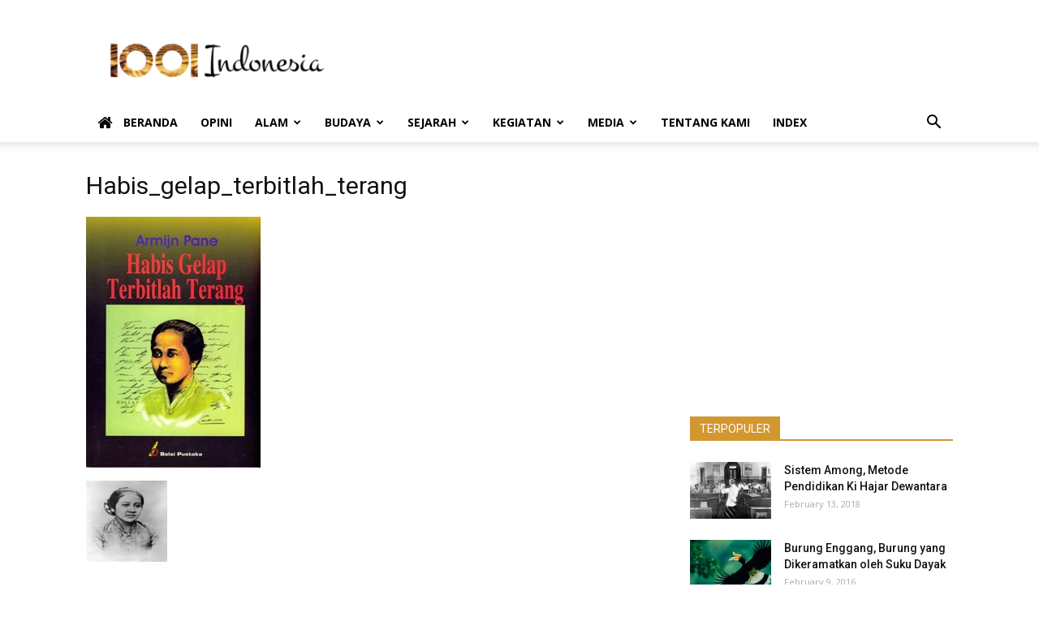

--- FILE ---
content_type: text/html; charset=UTF-8
request_url: https://1001indonesia.net/r-a-kartini-habis-gelap-terbitlah-terang-door-duisternis-tot-licht/habis_gelap_terbitlah_terang/
body_size: 14176
content:
<!doctype html >
<!--[if IE 8]>    <html class="ie8" lang="en"> <![endif]-->
<!--[if IE 9]>    <html class="ie9" lang="en"> <![endif]-->
<!--[if gt IE 8]><!--> <html lang="en-US"> <!--<![endif]-->
<head>
    <title>Habis_gelap_terbitlah_terang</title>
    <meta charset="UTF-8" />
    <meta name="viewport" content="width=device-width, initial-scale=1.0">
    <link rel="pingback" href="https://1001indonesia.net/xmlrpc.php" />
    <link rel="icon" type="image/png" href="https://1001indonesia.net/wp-content/uploads/2016/01/favicon-1.png">
<!-- This site is optimized with the Yoast SEO plugin v12.3 - https://yoast.com/wordpress/plugins/seo/ -->
<meta name="robots" content="max-snippet:-1, max-image-preview:large, max-video-preview:-1"/>
<link rel="canonical" href="https://1001indonesia.net/r-a-kartini-habis-gelap-terbitlah-terang-door-duisternis-tot-licht/habis_gelap_terbitlah_terang/" />
<meta property="og:locale" content="en_US" />
<meta property="og:type" content="article" />
<meta property="og:title" content="Habis_gelap_terbitlah_terang" />
<meta property="og:description" content="Habis Gelap Terbitlah Terang (Sumber: Wikipedia)" />
<meta property="og:url" content="https://1001indonesia.net/r-a-kartini-habis-gelap-terbitlah-terang-door-duisternis-tot-licht/habis_gelap_terbitlah_terang/" />
<meta property="og:site_name" content="1001 Indonesia" />
<meta property="og:image" content="https://1001indonesia.net/asset/2016/01/Habis_gelap_terbitlah_terang.jpg" />
<meta property="og:image:secure_url" content="https://1001indonesia.net/asset/2016/01/Habis_gelap_terbitlah_terang.jpg" />
<meta property="og:image:width" content="215" />
<meta property="og:image:height" content="309" />
<meta name="twitter:card" content="summary" />
<meta name="twitter:description" content="Habis Gelap Terbitlah Terang (Sumber: Wikipedia)" />
<meta name="twitter:title" content="Habis_gelap_terbitlah_terang" />
<meta name="twitter:image" content="https://1001indonesia.net/asset/2016/01/Habis_gelap_terbitlah_terang.jpg" />
<script type='application/ld+json' class='yoast-schema-graph yoast-schema-graph--main'>{"@context":"https://schema.org","@graph":[{"@type":"WebSite","@id":"https://1001indonesia.net/#website","url":"https://1001indonesia.net/","name":"1001 Indonesia","potentialAction":{"@type":"SearchAction","target":"https://1001indonesia.net/?s={search_term_string}","query-input":"required name=search_term_string"}},{"@type":"WebPage","@id":"https://1001indonesia.net/r-a-kartini-habis-gelap-terbitlah-terang-door-duisternis-tot-licht/habis_gelap_terbitlah_terang/#webpage","url":"https://1001indonesia.net/r-a-kartini-habis-gelap-terbitlah-terang-door-duisternis-tot-licht/habis_gelap_terbitlah_terang/","inLanguage":"en-US","name":"Habis_gelap_terbitlah_terang","isPartOf":{"@id":"https://1001indonesia.net/#website"},"datePublished":"2016-01-12T08:56:49+00:00","dateModified":"2016-01-12T08:57:44+00:00"}]}</script>
<!-- / Yoast SEO plugin. -->

<link rel='dns-prefetch' href='//fonts.googleapis.com' />
<link rel='dns-prefetch' href='//s.w.org' />
<link rel="alternate" type="application/rss+xml" title="1001 Indonesia &raquo; Feed" href="https://1001indonesia.net/feed/" />
<link rel="alternate" type="application/rss+xml" title="1001 Indonesia &raquo; Comments Feed" href="https://1001indonesia.net/comments/feed/" />
<link rel="alternate" type="application/rss+xml" title="1001 Indonesia &raquo; Habis_gelap_terbitlah_terang Comments Feed" href="https://1001indonesia.net/r-a-kartini-habis-gelap-terbitlah-terang-door-duisternis-tot-licht/habis_gelap_terbitlah_terang/feed/" />
		<script type="text/javascript">
			window._wpemojiSettings = {"baseUrl":"https:\/\/s.w.org\/images\/core\/emoji\/12.0.0-1\/72x72\/","ext":".png","svgUrl":"https:\/\/s.w.org\/images\/core\/emoji\/12.0.0-1\/svg\/","svgExt":".svg","source":{"concatemoji":"https:\/\/1001indonesia.net\/wp-includes\/js\/wp-emoji-release.min.js?ver=5.2.23"}};
			!function(e,a,t){var n,r,o,i=a.createElement("canvas"),p=i.getContext&&i.getContext("2d");function s(e,t){var a=String.fromCharCode;p.clearRect(0,0,i.width,i.height),p.fillText(a.apply(this,e),0,0);e=i.toDataURL();return p.clearRect(0,0,i.width,i.height),p.fillText(a.apply(this,t),0,0),e===i.toDataURL()}function c(e){var t=a.createElement("script");t.src=e,t.defer=t.type="text/javascript",a.getElementsByTagName("head")[0].appendChild(t)}for(o=Array("flag","emoji"),t.supports={everything:!0,everythingExceptFlag:!0},r=0;r<o.length;r++)t.supports[o[r]]=function(e){if(!p||!p.fillText)return!1;switch(p.textBaseline="top",p.font="600 32px Arial",e){case"flag":return s([55356,56826,55356,56819],[55356,56826,8203,55356,56819])?!1:!s([55356,57332,56128,56423,56128,56418,56128,56421,56128,56430,56128,56423,56128,56447],[55356,57332,8203,56128,56423,8203,56128,56418,8203,56128,56421,8203,56128,56430,8203,56128,56423,8203,56128,56447]);case"emoji":return!s([55357,56424,55356,57342,8205,55358,56605,8205,55357,56424,55356,57340],[55357,56424,55356,57342,8203,55358,56605,8203,55357,56424,55356,57340])}return!1}(o[r]),t.supports.everything=t.supports.everything&&t.supports[o[r]],"flag"!==o[r]&&(t.supports.everythingExceptFlag=t.supports.everythingExceptFlag&&t.supports[o[r]]);t.supports.everythingExceptFlag=t.supports.everythingExceptFlag&&!t.supports.flag,t.DOMReady=!1,t.readyCallback=function(){t.DOMReady=!0},t.supports.everything||(n=function(){t.readyCallback()},a.addEventListener?(a.addEventListener("DOMContentLoaded",n,!1),e.addEventListener("load",n,!1)):(e.attachEvent("onload",n),a.attachEvent("onreadystatechange",function(){"complete"===a.readyState&&t.readyCallback()})),(n=t.source||{}).concatemoji?c(n.concatemoji):n.wpemoji&&n.twemoji&&(c(n.twemoji),c(n.wpemoji)))}(window,document,window._wpemojiSettings);
		</script>
		<style type="text/css">
img.wp-smiley,
img.emoji {
	display: inline !important;
	border: none !important;
	box-shadow: none !important;
	height: 1em !important;
	width: 1em !important;
	margin: 0 .07em !important;
	vertical-align: -0.1em !important;
	background: none !important;
	padding: 0 !important;
}
</style>
	<link rel='stylesheet' id='wp-block-library-css'  href='https://1001indonesia.net/wp-includes/css/dist/block-library/style.min.css?ver=5.2.23' type='text/css' media='all' />
<link rel='stylesheet' id='font-awesome-four-css'  href='https://1001indonesia.net/wp-content/plugins/font-awesome-4-menus/css/font-awesome.min.css?ver=4.7.0' type='text/css' media='all' />
<link rel='stylesheet' id='google-fonts-style-css'  href='https://fonts.googleapis.com/css?family=Open+Sans%3A300italic%2C400%2C400italic%2C600%2C600italic%2C700%7CRoboto%3A300%2C400%2C400italic%2C500%2C500italic%2C700%2C900&#038;ver=8.8.2' type='text/css' media='all' />
<link rel='stylesheet' id='js_composer_custom_css-css'  href='//1001indonesia.net/asset/js_composer/custom.css?ver=4.11.2' type='text/css' media='all' />
<link rel='stylesheet' id='js_composer_front-css'  href='https://1001indonesia.net/wp-content/plugins/js_composer/assets/css/js_composer.min.css?ver=4.11.2' type='text/css' media='all' />
<link rel='stylesheet' id='td-theme-css'  href='https://1001indonesia.net/wp-content/themes/Newspaper/style.css?ver=8.8.2' type='text/css' media='all' />
<script type='text/javascript' src='https://1001indonesia.net/wp-includes/js/jquery/jquery.js?ver=1.12.4-wp'></script>
<script type='text/javascript' src='https://1001indonesia.net/wp-includes/js/jquery/jquery-migrate.min.js?ver=1.4.1'></script>
<link rel='https://api.w.org/' href='https://1001indonesia.net/wp-json/' />
<link rel="EditURI" type="application/rsd+xml" title="RSD" href="https://1001indonesia.net/xmlrpc.php?rsd" />
<link rel="wlwmanifest" type="application/wlwmanifest+xml" href="https://1001indonesia.net/wp-includes/wlwmanifest.xml" /> 
<meta name="generator" content="WordPress 5.2.23" />
<link rel='shortlink' href='https://1001indonesia.net/?p=426' />
<link rel="alternate" type="application/json+oembed" href="https://1001indonesia.net/wp-json/oembed/1.0/embed?url=https%3A%2F%2F1001indonesia.net%2Fr-a-kartini-habis-gelap-terbitlah-terang-door-duisternis-tot-licht%2Fhabis_gelap_terbitlah_terang%2F" />
<link rel="alternate" type="text/xml+oembed" href="https://1001indonesia.net/wp-json/oembed/1.0/embed?url=https%3A%2F%2F1001indonesia.net%2Fr-a-kartini-habis-gelap-terbitlah-terang-door-duisternis-tot-licht%2Fhabis_gelap_terbitlah_terang%2F&#038;format=xml" />
<!--[if lt IE 9]><script src="https://cdnjs.cloudflare.com/ajax/libs/html5shiv/3.7.3/html5shiv.js"></script><![endif]-->
    <meta name="generator" content="Powered by Visual Composer - drag and drop page builder for WordPress."/>
<!--[if lte IE 9]><link rel="stylesheet" type="text/css" href="https://1001indonesia.net/wp-content/plugins/js_composer/assets/css/vc_lte_ie9.min.css" media="screen"><![endif]--><!--[if IE  8]><link rel="stylesheet" type="text/css" href="https://1001indonesia.net/wp-content/plugins/js_composer/assets/css/vc-ie8.min.css" media="screen"><![endif]-->
<!-- JS generated by theme -->

<script>
    
    

	    var tdBlocksArray = []; //here we store all the items for the current page

	    //td_block class - each ajax block uses a object of this class for requests
	    function tdBlock() {
		    this.id = '';
		    this.block_type = 1; //block type id (1-234 etc)
		    this.atts = '';
		    this.td_column_number = '';
		    this.td_current_page = 1; //
		    this.post_count = 0; //from wp
		    this.found_posts = 0; //from wp
		    this.max_num_pages = 0; //from wp
		    this.td_filter_value = ''; //current live filter value
		    this.is_ajax_running = false;
		    this.td_user_action = ''; // load more or infinite loader (used by the animation)
		    this.header_color = '';
		    this.ajax_pagination_infinite_stop = ''; //show load more at page x
	    }


        // td_js_generator - mini detector
        (function(){
            var htmlTag = document.getElementsByTagName("html")[0];

	        if ( navigator.userAgent.indexOf("MSIE 10.0") > -1 ) {
                htmlTag.className += ' ie10';
            }

            if ( !!navigator.userAgent.match(/Trident.*rv\:11\./) ) {
                htmlTag.className += ' ie11';
            }

	        if ( navigator.userAgent.indexOf("Edge") > -1 ) {
                htmlTag.className += ' ieEdge';
            }

            if ( /(iPad|iPhone|iPod)/g.test(navigator.userAgent) ) {
                htmlTag.className += ' td-md-is-ios';
            }

            var user_agent = navigator.userAgent.toLowerCase();
            if ( user_agent.indexOf("android") > -1 ) {
                htmlTag.className += ' td-md-is-android';
            }

            if ( -1 !== navigator.userAgent.indexOf('Mac OS X')  ) {
                htmlTag.className += ' td-md-is-os-x';
            }

            if ( /chrom(e|ium)/.test(navigator.userAgent.toLowerCase()) ) {
               htmlTag.className += ' td-md-is-chrome';
            }

            if ( -1 !== navigator.userAgent.indexOf('Firefox') ) {
                htmlTag.className += ' td-md-is-firefox';
            }

            if ( -1 !== navigator.userAgent.indexOf('Safari') && -1 === navigator.userAgent.indexOf('Chrome') ) {
                htmlTag.className += ' td-md-is-safari';
            }

            if( -1 !== navigator.userAgent.indexOf('IEMobile') ){
                htmlTag.className += ' td-md-is-iemobile';
            }

        })();




        var tdLocalCache = {};

        ( function () {
            "use strict";

            tdLocalCache = {
                data: {},
                remove: function (resource_id) {
                    delete tdLocalCache.data[resource_id];
                },
                exist: function (resource_id) {
                    return tdLocalCache.data.hasOwnProperty(resource_id) && tdLocalCache.data[resource_id] !== null;
                },
                get: function (resource_id) {
                    return tdLocalCache.data[resource_id];
                },
                set: function (resource_id, cachedData) {
                    tdLocalCache.remove(resource_id);
                    tdLocalCache.data[resource_id] = cachedData;
                }
            };
        })();

    
    
var td_viewport_interval_list=[{"limitBottom":767,"sidebarWidth":228},{"limitBottom":1018,"sidebarWidth":300},{"limitBottom":1140,"sidebarWidth":324}];
var td_animation_stack_effect="type0";
var tds_animation_stack=true;
var td_animation_stack_specific_selectors=".entry-thumb, img";
var td_animation_stack_general_selectors=".td-animation-stack img, .td-animation-stack .entry-thumb, .post img";
var td_ajax_url="https:\/\/1001indonesia.net\/wp-admin\/admin-ajax.php?td_theme_name=Newspaper&v=8.8.2";
var td_get_template_directory_uri="https:\/\/1001indonesia.net\/wp-content\/themes\/Newspaper";
var tds_snap_menu="smart_snap_always";
var tds_logo_on_sticky="show_header_logo";
var tds_header_style="";
var td_please_wait="Please wait...";
var td_email_user_pass_incorrect="User or password incorrect!";
var td_email_user_incorrect="Email or username incorrect!";
var td_email_incorrect="Email incorrect!";
var tds_more_articles_on_post_enable="";
var tds_more_articles_on_post_time_to_wait="";
var tds_more_articles_on_post_pages_distance_from_top=0;
var tds_theme_color_site_wide="#d39730";
var tds_smart_sidebar="enabled";
var tdThemeName="Newspaper";
var td_magnific_popup_translation_tPrev="Previous (Left arrow key)";
var td_magnific_popup_translation_tNext="Next (Right arrow key)";
var td_magnific_popup_translation_tCounter="%curr% of %total%";
var td_magnific_popup_translation_ajax_tError="The content from %url% could not be loaded.";
var td_magnific_popup_translation_image_tError="The image #%curr% could not be loaded.";
var tdDateNamesI18n={"month_names":["January","February","March","April","May","June","July","August","September","October","November","December"],"month_names_short":["Jan","Feb","Mar","Apr","May","Jun","Jul","Aug","Sep","Oct","Nov","Dec"],"day_names":["Sunday","Monday","Tuesday","Wednesday","Thursday","Friday","Saturday"],"day_names_short":["Sun","Mon","Tue","Wed","Thu","Fri","Sat"]};
var td_ad_background_click_link="";
var td_ad_background_click_target="";
</script>

<script>
  (function(i,s,o,g,r,a,m){i['GoogleAnalyticsObject']=r;i[r]=i[r]||function(){
  (i[r].q=i[r].q||[]).push(arguments)},i[r].l=1*new Date();a=s.createElement(o),
  m=s.getElementsByTagName(o)[0];a.async=1;a.src=g;m.parentNode.insertBefore(a,m)
  })(window,document,'script','//www.google-analytics.com/analytics.js','ga');

  ga('create', 'UA-72034638-1', 'auto');
  ga('send', 'pageview');

</script><noscript><style type="text/css"> .wpb_animate_when_almost_visible { opacity: 1; }</style></noscript></head>

<body data-rsssl=1 class="attachment attachment-template-default single single-attachment postid-426 attachmentid-426 attachment-jpeg habis_gelap_terbitlah_terang global-block-template-1 wpb-js-composer js-comp-ver-4.11.2 vc_responsive td-animation-stack-type0 td-full-layout" itemscope="itemscope" itemtype="https://schema.org/WebPage">

        <div class="td-scroll-up"><i class="td-icon-menu-up"></i></div>
    
    <div class="td-menu-background"></div>
<div id="td-mobile-nav">
    <div class="td-mobile-container">
        <!-- mobile menu top section -->
        <div class="td-menu-socials-wrap">
            <!-- socials -->
            <div class="td-menu-socials">
                
        <span class="td-social-icon-wrap">
            <a target="_blank" href="https://www.facebook.com/1001-Indonesia-195361300814193/?ref=hl" title="Facebook">
                <i class="td-icon-font td-icon-facebook"></i>
            </a>
        </span>
        <span class="td-social-icon-wrap">
            <a target="_blank" href="https://instagram.com/1001indonesia" title="Instagram">
                <i class="td-icon-font td-icon-instagram"></i>
            </a>
        </span>
        <span class="td-social-icon-wrap">
            <a target="_blank" href="https://www.pinterest.com/seribusatu/" title="Pinterest">
                <i class="td-icon-font td-icon-pinterest"></i>
            </a>
        </span>
        <span class="td-social-icon-wrap">
            <a target="_blank" href="https://twitter.com/1001indonesia1" title="Twitter">
                <i class="td-icon-font td-icon-twitter"></i>
            </a>
        </span>
        <span class="td-social-icon-wrap">
            <a target="_blank" href="#" title="Youtube">
                <i class="td-icon-font td-icon-youtube"></i>
            </a>
        </span>            </div>
            <!-- close button -->
            <div class="td-mobile-close">
                <a href="#"><i class="td-icon-close-mobile"></i></a>
            </div>
        </div>

        <!-- login section -->
        
        <!-- menu section -->
        <div class="td-mobile-content">
            <div class="menu-1001-indonesia-main-menu-container"><ul id="menu-1001-indonesia-main-menu" class="td-mobile-main-menu"><li id="menu-item-91" class="menu-item menu-item-type-post_type menu-item-object-page menu-item-home menu-item-first menu-item-91"><a href="https://1001indonesia.net/"><i class="fa fa-home"></i><span class="fontawesome-text"> Beranda</span></a></li>
<li id="menu-item-695" class="menu-item menu-item-type-taxonomy menu-item-object-category menu-item-695"><a href="https://1001indonesia.net/category/opini/">Opini</a></li>
<li id="menu-item-11" class="menu-item menu-item-type-taxonomy menu-item-object-category menu-item-has-children menu-item-11"><a href="https://1001indonesia.net/category/alam-indonesia/">Alam<i class="td-icon-menu-right td-element-after"></i></a>
<ul class="sub-menu">
	<li id="menu-item-15" class="menu-item menu-item-type-taxonomy menu-item-object-category menu-item-15"><a href="https://1001indonesia.net/category/alam-indonesia/lingkungan/">Lingkungan</a></li>
	<li id="menu-item-13" class="menu-item menu-item-type-taxonomy menu-item-object-category menu-item-13"><a href="https://1001indonesia.net/category/alam-indonesia/flora/">Flora</a></li>
	<li id="menu-item-12" class="menu-item menu-item-type-taxonomy menu-item-object-category menu-item-12"><a href="https://1001indonesia.net/category/alam-indonesia/fauna/">Fauna</a></li>
	<li id="menu-item-14" class="menu-item menu-item-type-taxonomy menu-item-object-category menu-item-14"><a href="https://1001indonesia.net/category/alam-indonesia/laut/">Laut</a></li>
</ul>
</li>
<li id="menu-item-16" class="menu-item menu-item-type-taxonomy menu-item-object-category menu-item-has-children menu-item-16"><a href="https://1001indonesia.net/category/budaya-indonesia/">Budaya<i class="td-icon-menu-right td-element-after"></i></a>
<ul class="sub-menu">
	<li id="menu-item-22" class="menu-item menu-item-type-taxonomy menu-item-object-category menu-item-22"><a href="https://1001indonesia.net/category/budaya-indonesia/masyarakat/">Masyarakat</a></li>
	<li id="menu-item-26" class="menu-item menu-item-type-taxonomy menu-item-object-category menu-item-26"><a href="https://1001indonesia.net/category/budaya-indonesia/tradisi/">Tradisi</a></li>
	<li id="menu-item-17" class="menu-item menu-item-type-taxonomy menu-item-object-category menu-item-17"><a href="https://1001indonesia.net/category/budaya-indonesia/religi/">Religi</a></li>
	<li id="menu-item-23" class="menu-item menu-item-type-taxonomy menu-item-object-category menu-item-23"><a href="https://1001indonesia.net/category/budaya-indonesia/politik/">Politik</a></li>
	<li id="menu-item-20" class="menu-item menu-item-type-taxonomy menu-item-object-category menu-item-20"><a href="https://1001indonesia.net/category/budaya-indonesia/ekonomi/">Ekonomi</a></li>
	<li id="menu-item-25" class="menu-item menu-item-type-taxonomy menu-item-object-category menu-item-25"><a href="https://1001indonesia.net/category/budaya-indonesia/seni-indonesia/">Seni</a></li>
	<li id="menu-item-24" class="menu-item menu-item-type-taxonomy menu-item-object-category menu-item-24"><a href="https://1001indonesia.net/category/budaya-indonesia/sastra/">Sastra</a></li>
	<li id="menu-item-19" class="menu-item menu-item-type-taxonomy menu-item-object-category menu-item-19"><a href="https://1001indonesia.net/category/budaya-indonesia/bahasa/">Bahasa</a></li>
	<li id="menu-item-18" class="menu-item menu-item-type-taxonomy menu-item-object-category menu-item-18"><a href="https://1001indonesia.net/category/budaya-indonesia/arsitektur/">Arsitektur</a></li>
	<li id="menu-item-21" class="menu-item menu-item-type-taxonomy menu-item-object-category menu-item-21"><a href="https://1001indonesia.net/category/budaya-indonesia/kuliner/">Kuliner</a></li>
</ul>
</li>
<li id="menu-item-28" class="menu-item menu-item-type-taxonomy menu-item-object-category menu-item-has-children menu-item-28"><a href="https://1001indonesia.net/category/sejarah-indonesia/">Sejarah<i class="td-icon-menu-right td-element-after"></i></a>
<ul class="sub-menu">
	<li id="menu-item-30" class="menu-item menu-item-type-taxonomy menu-item-object-category menu-item-30"><a href="https://1001indonesia.net/category/sejarah-indonesia/nusantara/">Nusantara</a></li>
	<li id="menu-item-29" class="menu-item menu-item-type-taxonomy menu-item-object-category menu-item-29"><a href="https://1001indonesia.net/category/sejarah-indonesia/indonesia-modern/">Indonesia Modern</a></li>
	<li id="menu-item-31" class="menu-item menu-item-type-taxonomy menu-item-object-category menu-item-31"><a href="https://1001indonesia.net/category/sejarah-indonesia/tokoh-indonesia/">Tokoh</a></li>
</ul>
</li>
<li id="menu-item-27" class="menu-item menu-item-type-taxonomy menu-item-object-category menu-item-has-children menu-item-27"><a href="https://1001indonesia.net/category/kegiatan/">Kegiatan<i class="td-icon-menu-right td-element-after"></i></a>
<ul class="sub-menu">
	<li id="menu-item-718" class="menu-item menu-item-type-taxonomy menu-item-object-category menu-item-718"><a href="https://1001indonesia.net/category/kegiatan/publikasi/">Publikasi</a></li>
	<li id="menu-item-1761" class="menu-item menu-item-type-taxonomy menu-item-object-category menu-item-1761"><a href="https://1001indonesia.net/category/kegiatan/diskusi-kegiatan/">Diskusi</a></li>
	<li id="menu-item-1762" class="menu-item menu-item-type-taxonomy menu-item-object-category menu-item-1762"><a href="https://1001indonesia.net/category/kegiatan/resensi/">Resensi</a></li>
</ul>
</li>
<li id="menu-item-4518" class="menu-item menu-item-type-taxonomy menu-item-object-category menu-item-has-children menu-item-4518"><a href="https://1001indonesia.net/category/media/">Media<i class="td-icon-menu-right td-element-after"></i></a>
<ul class="sub-menu">
	<li id="menu-item-4519" class="menu-item menu-item-type-taxonomy menu-item-object-category menu-item-4519"><a href="https://1001indonesia.net/category/media/infografis/">Infografis</a></li>
	<li id="menu-item-4520" class="menu-item menu-item-type-taxonomy menu-item-object-category menu-item-4520"><a href="https://1001indonesia.net/category/media/kartun/">Kartun</a></li>
	<li id="menu-item-4521" class="menu-item menu-item-type-taxonomy menu-item-object-category menu-item-4521"><a href="https://1001indonesia.net/category/media/video-media/">Video</a></li>
</ul>
</li>
<li id="menu-item-696" class="menu-item menu-item-type-post_type menu-item-object-page menu-item-696"><a href="https://1001indonesia.net/tentang-kami/">Tentang Kami</a></li>
<li id="menu-item-175" class="menu-item menu-item-type-post_type menu-item-object-page menu-item-175"><a href="https://1001indonesia.net/index/">Index</a></li>
</ul></div>        </div>
    </div>

    <!-- register/login section -->
    </div>    <div class="td-search-background"></div>
<div class="td-search-wrap-mob">
	<div class="td-drop-down-search" aria-labelledby="td-header-search-button">
		<form method="get" class="td-search-form" action="https://1001indonesia.net/">
			<!-- close button -->
			<div class="td-search-close">
				<a href="#"><i class="td-icon-close-mobile"></i></a>
			</div>
			<div role="search" class="td-search-input">
				<span>Search</span>
				<input id="td-header-search-mob" type="text" value="" name="s" autocomplete="off" />
			</div>
		</form>
		<div id="td-aj-search-mob"></div>
	</div>
</div>    
    
    <div id="td-outer-wrap" class="td-theme-wrap">
    
        <!--
Header style 1
-->


<div class="td-header-wrap td-header-style-1 ">
    
    <div class="td-header-top-menu-full td-container-wrap ">
        <div class="td-container td-header-row td-header-top-menu">
            <!-- LOGIN MODAL -->
        </div>
    </div>

    <div class="td-banner-wrap-full td-logo-wrap-full td-container-wrap ">
        <div class="td-container td-header-row td-header-header">
            <div class="td-header-sp-logo">
                        <a class="td-main-logo" href="https://1001indonesia.net/">
            <img class="td-retina-data" data-retina="https://1001indonesia.net/wp-content/uploads/2016/01/logo-header-retina-1001indonesia-new-300x99.png" src="https://1001indonesia.net/wp-content/uploads/2016/01/logo-header-new-1001indonesia4-300x83.png" alt=""/>
            <span class="td-visual-hidden">1001 Indonesia</span>
        </a>
                </div>
                            <div class="td-header-sp-recs">
                    <div class="td-header-rec-wrap">
    
 <!-- A generated by theme --> 

<script async src="//pagead2.googlesyndication.com/pagead/js/adsbygoogle.js"></script><div class="td-g-rec td-g-rec-id-header td_uid_1_69750baada196_rand td_block_template_1 ">
<script type="text/javascript">
var td_screen_width = window.innerWidth;

                    if ( td_screen_width >= 1140 ) {
                        /* large monitors */
                        document.write('<ins class="adsbygoogle" style="display:inline-block;width:728px;height:90px" data-ad-client="ca-pub-6390753198470059" data-ad-slot="1028247812"></ins>');
                        (adsbygoogle = window.adsbygoogle || []).push({});
                    }
            
	                    if ( td_screen_width >= 1019  && td_screen_width < 1140 ) {
	                        /* landscape tablets */
                        document.write('<ins class="adsbygoogle" style="display:inline-block;width:468px;height:60px" data-ad-client="ca-pub-6390753198470059" data-ad-slot="1028247812"></ins>');
	                        (adsbygoogle = window.adsbygoogle || []).push({});
	                    }
	                
                    if ( td_screen_width >= 768  && td_screen_width < 1019 ) {
                        /* portrait tablets */
                        document.write('<ins class="adsbygoogle" style="display:inline-block;width:468px;height:60px" data-ad-client="ca-pub-6390753198470059" data-ad-slot="1028247812"></ins>');
                        (adsbygoogle = window.adsbygoogle || []).push({});
                    }
                
                    if ( td_screen_width < 768 ) {
                        /* Phones */
                        document.write('<ins class="adsbygoogle" style="display:inline-block;width:320px;height:50px" data-ad-client="ca-pub-6390753198470059" data-ad-slot="1028247812"></ins>');
                        (adsbygoogle = window.adsbygoogle || []).push({});
                    }
                </script>
</div>

 <!-- end A --> 


</div>                </div>
                    </div>
    </div>

    <div class="td-header-menu-wrap-full td-container-wrap ">
        
        <div class="td-header-menu-wrap td-header-gradient ">
            <div class="td-container td-header-row td-header-main-menu">
                <div id="td-header-menu" role="navigation">
    <div id="td-top-mobile-toggle"><a href="#"><i class="td-icon-font td-icon-mobile"></i></a></div>
    <div class="td-main-menu-logo td-logo-in-header">
        		<a class="td-mobile-logo td-sticky-header" href="https://1001indonesia.net/">
			<img class="td-retina-data" data-retina="https://1001indonesia.net/wp-content/uploads/2016/01/logo-mobile-retina-1001indonesia-new-300x90.png" src="https://1001indonesia.net/wp-content/uploads/2016/01/logo-mobile-1001indonesia-new.png" alt=""/>
		</a>
			<a class="td-header-logo td-sticky-header" href="https://1001indonesia.net/">
			<img class="td-retina-data" data-retina="https://1001indonesia.net/wp-content/uploads/2016/01/logo-header-retina-1001indonesia-new-300x99.png" src="https://1001indonesia.net/wp-content/uploads/2016/01/logo-header-new-1001indonesia4-300x83.png" alt=""/>
		</a>
	    </div>
    <div class="menu-1001-indonesia-main-menu-container"><ul id="menu-1001-indonesia-main-menu-1" class="sf-menu"><li class="menu-item menu-item-type-post_type menu-item-object-page menu-item-home menu-item-first td-menu-item td-normal-menu menu-item-91"><a href="https://1001indonesia.net/"><i class="fa fa-home"></i><span class="fontawesome-text"> Beranda</span></a></li>
<li class="menu-item menu-item-type-taxonomy menu-item-object-category td-menu-item td-normal-menu menu-item-695"><a href="https://1001indonesia.net/category/opini/">Opini</a></li>
<li class="menu-item menu-item-type-taxonomy menu-item-object-category menu-item-has-children td-menu-item td-normal-menu menu-item-11"><a href="https://1001indonesia.net/category/alam-indonesia/">Alam</a>
<ul class="sub-menu">
	<li class="menu-item menu-item-type-taxonomy menu-item-object-category td-menu-item td-normal-menu menu-item-15"><a href="https://1001indonesia.net/category/alam-indonesia/lingkungan/">Lingkungan</a></li>
	<li class="menu-item menu-item-type-taxonomy menu-item-object-category td-menu-item td-normal-menu menu-item-13"><a href="https://1001indonesia.net/category/alam-indonesia/flora/">Flora</a></li>
	<li class="menu-item menu-item-type-taxonomy menu-item-object-category td-menu-item td-normal-menu menu-item-12"><a href="https://1001indonesia.net/category/alam-indonesia/fauna/">Fauna</a></li>
	<li class="menu-item menu-item-type-taxonomy menu-item-object-category td-menu-item td-normal-menu menu-item-14"><a href="https://1001indonesia.net/category/alam-indonesia/laut/">Laut</a></li>
</ul>
</li>
<li class="menu-item menu-item-type-taxonomy menu-item-object-category menu-item-has-children td-menu-item td-normal-menu menu-item-16"><a href="https://1001indonesia.net/category/budaya-indonesia/">Budaya</a>
<ul class="sub-menu">
	<li class="menu-item menu-item-type-taxonomy menu-item-object-category td-menu-item td-normal-menu menu-item-22"><a href="https://1001indonesia.net/category/budaya-indonesia/masyarakat/">Masyarakat</a></li>
	<li class="menu-item menu-item-type-taxonomy menu-item-object-category td-menu-item td-normal-menu menu-item-26"><a href="https://1001indonesia.net/category/budaya-indonesia/tradisi/">Tradisi</a></li>
	<li class="menu-item menu-item-type-taxonomy menu-item-object-category td-menu-item td-normal-menu menu-item-17"><a href="https://1001indonesia.net/category/budaya-indonesia/religi/">Religi</a></li>
	<li class="menu-item menu-item-type-taxonomy menu-item-object-category td-menu-item td-normal-menu menu-item-23"><a href="https://1001indonesia.net/category/budaya-indonesia/politik/">Politik</a></li>
	<li class="menu-item menu-item-type-taxonomy menu-item-object-category td-menu-item td-normal-menu menu-item-20"><a href="https://1001indonesia.net/category/budaya-indonesia/ekonomi/">Ekonomi</a></li>
	<li class="menu-item menu-item-type-taxonomy menu-item-object-category td-menu-item td-normal-menu menu-item-25"><a href="https://1001indonesia.net/category/budaya-indonesia/seni-indonesia/">Seni</a></li>
	<li class="menu-item menu-item-type-taxonomy menu-item-object-category td-menu-item td-normal-menu menu-item-24"><a href="https://1001indonesia.net/category/budaya-indonesia/sastra/">Sastra</a></li>
	<li class="menu-item menu-item-type-taxonomy menu-item-object-category td-menu-item td-normal-menu menu-item-19"><a href="https://1001indonesia.net/category/budaya-indonesia/bahasa/">Bahasa</a></li>
	<li class="menu-item menu-item-type-taxonomy menu-item-object-category td-menu-item td-normal-menu menu-item-18"><a href="https://1001indonesia.net/category/budaya-indonesia/arsitektur/">Arsitektur</a></li>
	<li class="menu-item menu-item-type-taxonomy menu-item-object-category td-menu-item td-normal-menu menu-item-21"><a href="https://1001indonesia.net/category/budaya-indonesia/kuliner/">Kuliner</a></li>
</ul>
</li>
<li class="menu-item menu-item-type-taxonomy menu-item-object-category menu-item-has-children td-menu-item td-normal-menu menu-item-28"><a href="https://1001indonesia.net/category/sejarah-indonesia/">Sejarah</a>
<ul class="sub-menu">
	<li class="menu-item menu-item-type-taxonomy menu-item-object-category td-menu-item td-normal-menu menu-item-30"><a href="https://1001indonesia.net/category/sejarah-indonesia/nusantara/">Nusantara</a></li>
	<li class="menu-item menu-item-type-taxonomy menu-item-object-category td-menu-item td-normal-menu menu-item-29"><a href="https://1001indonesia.net/category/sejarah-indonesia/indonesia-modern/">Indonesia Modern</a></li>
	<li class="menu-item menu-item-type-taxonomy menu-item-object-category td-menu-item td-normal-menu menu-item-31"><a href="https://1001indonesia.net/category/sejarah-indonesia/tokoh-indonesia/">Tokoh</a></li>
</ul>
</li>
<li class="menu-item menu-item-type-taxonomy menu-item-object-category menu-item-has-children td-menu-item td-normal-menu menu-item-27"><a href="https://1001indonesia.net/category/kegiatan/">Kegiatan</a>
<ul class="sub-menu">
	<li class="menu-item menu-item-type-taxonomy menu-item-object-category td-menu-item td-normal-menu menu-item-718"><a href="https://1001indonesia.net/category/kegiatan/publikasi/">Publikasi</a></li>
	<li class="menu-item menu-item-type-taxonomy menu-item-object-category td-menu-item td-normal-menu menu-item-1761"><a href="https://1001indonesia.net/category/kegiatan/diskusi-kegiatan/">Diskusi</a></li>
	<li class="menu-item menu-item-type-taxonomy menu-item-object-category td-menu-item td-normal-menu menu-item-1762"><a href="https://1001indonesia.net/category/kegiatan/resensi/">Resensi</a></li>
</ul>
</li>
<li class="menu-item menu-item-type-taxonomy menu-item-object-category menu-item-has-children td-menu-item td-normal-menu menu-item-4518"><a href="https://1001indonesia.net/category/media/">Media</a>
<ul class="sub-menu">
	<li class="menu-item menu-item-type-taxonomy menu-item-object-category td-menu-item td-normal-menu menu-item-4519"><a href="https://1001indonesia.net/category/media/infografis/">Infografis</a></li>
	<li class="menu-item menu-item-type-taxonomy menu-item-object-category td-menu-item td-normal-menu menu-item-4520"><a href="https://1001indonesia.net/category/media/kartun/">Kartun</a></li>
	<li class="menu-item menu-item-type-taxonomy menu-item-object-category td-menu-item td-normal-menu menu-item-4521"><a href="https://1001indonesia.net/category/media/video-media/">Video</a></li>
</ul>
</li>
<li class="menu-item menu-item-type-post_type menu-item-object-page td-menu-item td-normal-menu menu-item-696"><a href="https://1001indonesia.net/tentang-kami/">Tentang Kami</a></li>
<li class="menu-item menu-item-type-post_type menu-item-object-page td-menu-item td-normal-menu menu-item-175"><a href="https://1001indonesia.net/index/">Index</a></li>
</ul></div></div>


    <div class="header-search-wrap">
        <div class="td-search-btns-wrap">
            <a id="td-header-search-button" href="#" role="button" class="dropdown-toggle " data-toggle="dropdown"><i class="td-icon-search"></i></a>
            <a id="td-header-search-button-mob" href="#" role="button" class="dropdown-toggle " data-toggle="dropdown"><i class="td-icon-search"></i></a>
        </div>

        <div class="td-drop-down-search" aria-labelledby="td-header-search-button">
            <form method="get" class="td-search-form" action="https://1001indonesia.net/">
                <div role="search" class="td-head-form-search-wrap">
                    <input id="td-header-search" type="text" value="" name="s" autocomplete="off" /><input class="wpb_button wpb_btn-inverse btn" type="submit" id="td-header-search-top" value="Search" />
                </div>
            </form>
            <div id="td-aj-search"></div>
        </div>
    </div>
            </div>
        </div>
    </div>

</div>
<div class="td-main-content-wrap td-container-wrap">
    <div class="td-container ">
        <div class="td-crumb-container">
                    </div>
        <div class="td-pb-row">
                                <div class="td-pb-span8 td-main-content">
                        <div class="td-ss-main-content">
                                                            <h1 class="entry-title td-page-title">
                                <span>Habis_gelap_terbitlah_terang</span>
                                </h1>            <a href="https://1001indonesia.net/asset/2016/01/Habis_gelap_terbitlah_terang.jpg" title="Habis_gelap_terbitlah_terang" rel="attachment"><img class="td-attachment-page-image" src="https://1001indonesia.net/asset/2016/01/Habis_gelap_terbitlah_terang.jpg" alt="R.A. Kartini" /></a>

            <div class="td-attachment-page-content">
                            </div>
                                        <div class="td-attachment-prev"><a href='https://1001indonesia.net/r-a-kartini-habis-gelap-terbitlah-terang-door-duisternis-tot-licht/ra-kartini/'><img width="114" height="150" src="https://1001indonesia.net/asset/2016/01/RA-Kartini-114x150.jpg" class="attachment-thumbnail size-thumbnail" alt="R.A. Kartini" srcset="https://1001indonesia.net/asset/2016/01/RA-Kartini-114x150.jpg 114w, https://1001indonesia.net/asset/2016/01/RA-Kartini-229x300.jpg 229w, https://1001indonesia.net/asset/2016/01/RA-Kartini-320x420.jpg 320w, https://1001indonesia.net/asset/2016/01/RA-Kartini.jpg 457w" sizes="(max-width: 114px) 100vw, 114px" /></a></div>
                            <div class="td-attachment-next"></div>
                        </div>
                    </div>
                    <div class="td-pb-span4 td-main-sidebar">
                        <div class="td-ss-main-sidebar">
                            
 <!-- A generated by theme --> 

<script async src="//pagead2.googlesyndication.com/pagead/js/adsbygoogle.js"></script><div class="td-g-rec td-g-rec-id-sidebar td_uid_2_69750baae0fb0_rand td_block_template_1 ">
<script type="text/javascript">
var td_screen_width = window.innerWidth;

                    if ( td_screen_width >= 1140 ) {
                        /* large monitors */
                        document.write('<ins class="adsbygoogle" style="display:inline-block;width:300px;height:250px" data-ad-client="ca-pub-6390753198470059" data-ad-slot="6531855937"></ins>');
                        (adsbygoogle = window.adsbygoogle || []).push({});
                    }
            
	                    if ( td_screen_width >= 1019  && td_screen_width < 1140 ) {
	                        /* landscape tablets */
                        document.write('<ins class="adsbygoogle" style="display:inline-block;width:300px;height:250px" data-ad-client="ca-pub-6390753198470059" data-ad-slot="6531855937"></ins>');
	                        (adsbygoogle = window.adsbygoogle || []).push({});
	                    }
	                
                    if ( td_screen_width >= 768  && td_screen_width < 1019 ) {
                        /* portrait tablets */
                        document.write('<ins class="adsbygoogle" style="display:inline-block;width:200px;height:200px" data-ad-client="ca-pub-6390753198470059" data-ad-slot="6531855937"></ins>');
                        (adsbygoogle = window.adsbygoogle || []).push({});
                    }
                
                    if ( td_screen_width < 768 ) {
                        /* Phones */
                        document.write('<ins class="adsbygoogle" style="display:inline-block;width:300px;height:250px" data-ad-client="ca-pub-6390753198470059" data-ad-slot="6531855937"></ins>');
                        (adsbygoogle = window.adsbygoogle || []).push({});
                    }
                </script>
</div>

 <!-- end A --> 

<div class="td_block_wrap td_block_7 td_block_widget td_uid_3_69750baae1512_rand td_with_ajax_pagination td-pb-border-top td_block_template_1 td-column-1 td_block_padding"  data-td-block-uid="td_uid_3_69750baae1512" ><script>var block_td_uid_3_69750baae1512 = new tdBlock();
block_td_uid_3_69750baae1512.id = "td_uid_3_69750baae1512";
block_td_uid_3_69750baae1512.atts = '{"custom_title":"TERPOPULER","custom_url":"","header_text_color":"#","header_color":"#","post_ids":"","category_id":"","category_ids":"","tag_slug":"","autors_id":"","installed_post_types":"","sort":"popular","limit":"4","offset":"","td_ajax_filter_type":"","td_ajax_filter_ids":"","td_filter_default_txt":"All","td_ajax_preloading":"","ajax_pagination":"next_prev","ajax_pagination_infinite_stop":"","class":"td_block_widget td_uid_3_69750baae1512_rand","separator":"","block_template_id":"","m6_tl":"","el_class":"","f_header_font_header":"","f_header_font_title":"Block header","f_header_font_settings":"","f_header_font_family":"","f_header_font_size":"","f_header_font_line_height":"","f_header_font_style":"","f_header_font_weight":"","f_header_font_transform":"","f_header_font_spacing":"","f_header_":"","f_ajax_font_title":"Ajax categories","f_ajax_font_settings":"","f_ajax_font_family":"","f_ajax_font_size":"","f_ajax_font_line_height":"","f_ajax_font_style":"","f_ajax_font_weight":"","f_ajax_font_transform":"","f_ajax_font_spacing":"","f_ajax_":"","f_more_font_title":"Load more button","f_more_font_settings":"","f_more_font_family":"","f_more_font_size":"","f_more_font_line_height":"","f_more_font_style":"","f_more_font_weight":"","f_more_font_transform":"","f_more_font_spacing":"","f_more_":"","m6f_title_font_header":"","m6f_title_font_title":"Article title","m6f_title_font_settings":"","m6f_title_font_family":"","m6f_title_font_size":"","m6f_title_font_line_height":"","m6f_title_font_style":"","m6f_title_font_weight":"","m6f_title_font_transform":"","m6f_title_font_spacing":"","m6f_title_":"","m6f_cat_font_title":"Article category tag","m6f_cat_font_settings":"","m6f_cat_font_family":"","m6f_cat_font_size":"","m6f_cat_font_line_height":"","m6f_cat_font_style":"","m6f_cat_font_weight":"","m6f_cat_font_transform":"","m6f_cat_font_spacing":"","m6f_cat_":"","m6f_meta_font_title":"Article meta info","m6f_meta_font_settings":"","m6f_meta_font_family":"","m6f_meta_font_size":"","m6f_meta_font_line_height":"","m6f_meta_font_style":"","m6f_meta_font_weight":"","m6f_meta_font_transform":"","m6f_meta_font_spacing":"","m6f_meta_":"","css":"","tdc_css":"","td_column_number":1,"color_preset":"","border_top":"","tdc_css_class":"td_uid_3_69750baae1512_rand","tdc_css_class_style":"td_uid_3_69750baae1512_rand_style"}';
block_td_uid_3_69750baae1512.td_column_number = "1";
block_td_uid_3_69750baae1512.block_type = "td_block_7";
block_td_uid_3_69750baae1512.post_count = "4";
block_td_uid_3_69750baae1512.found_posts = "1462";
block_td_uid_3_69750baae1512.header_color = "#";
block_td_uid_3_69750baae1512.ajax_pagination_infinite_stop = "";
block_td_uid_3_69750baae1512.max_num_pages = "366";
tdBlocksArray.push(block_td_uid_3_69750baae1512);
</script><div class="td-block-title-wrap"><h4 class="block-title td-block-title"><span class="td-pulldown-size">TERPOPULER</span></h4></div><div id=td_uid_3_69750baae1512 class="td_block_inner">

	<div class="td-block-span12">

        <div class="td_module_6 td_module_wrap td-animation-stack">

        <div class="td-module-thumb"><a href="https://1001indonesia.net/sistem-among-metode-pendidikan-ki-hajar-dewantara/" rel="bookmark" class="td-image-wrap" title="Sistem Among, Metode Pendidikan Ki Hajar Dewantara"><img width="100" height="70" class="entry-thumb" src="https://1001indonesia.net/asset/2016/05/Perguruan-taman-Siswa-100x70.jpg" srcset="https://1001indonesia.net/asset/2016/05/Perguruan-taman-Siswa-100x70.jpg 100w, https://1001indonesia.net/asset/2016/05/Perguruan-taman-Siswa-150x103.jpg 150w, https://1001indonesia.net/asset/2016/05/Perguruan-taman-Siswa-300x206.jpg 300w, https://1001indonesia.net/asset/2016/05/Perguruan-taman-Siswa-218x150.jpg 218w, https://1001indonesia.net/asset/2016/05/Perguruan-taman-Siswa-696x479.jpg 696w, https://1001indonesia.net/asset/2016/05/Perguruan-taman-Siswa-611x420.jpg 611w, https://1001indonesia.net/asset/2016/05/Perguruan-taman-Siswa.jpg 800w" sizes="(max-width: 100px) 100vw, 100px" alt="Perguruan Taman Siswa menerapkan sistem among dalam kegiatan belajar mengajarnya." title="Sistem Among, Metode Pendidikan Ki Hajar Dewantara"/></a></div>
        <div class="item-details">
            <h3 class="entry-title td-module-title"><a href="https://1001indonesia.net/sistem-among-metode-pendidikan-ki-hajar-dewantara/" rel="bookmark" title="Sistem Among, Metode Pendidikan Ki Hajar Dewantara">Sistem Among, Metode Pendidikan Ki Hajar Dewantara</a></h3>            <div class="td-module-meta-info">
                                                <span class="td-post-date"><time class="entry-date updated td-module-date" datetime="2018-02-13T16:28:08+00:00" >February 13, 2018</time></span>                            </div>
        </div>

        </div>

        
	</div> <!-- ./td-block-span12 -->

	<div class="td-block-span12">

        <div class="td_module_6 td_module_wrap td-animation-stack">

        <div class="td-module-thumb"><a href="https://1001indonesia.net/burung-enggang/" rel="bookmark" class="td-image-wrap" title="Burung Enggang, Burung yang Dikeramatkan oleh Suku Dayak"><img width="100" height="70" class="entry-thumb" src="https://1001indonesia.net/asset/2016/02/burung-enggang-100x70.jpg" srcset="https://1001indonesia.net/asset/2016/02/burung-enggang-100x70.jpg 100w, https://1001indonesia.net/asset/2016/02/burung-enggang-218x150.jpg 218w" sizes="(max-width: 100px) 100vw, 100px" alt="burung enggang" title="Burung Enggang, Burung yang Dikeramatkan oleh Suku Dayak"/></a></div>
        <div class="item-details">
            <h3 class="entry-title td-module-title"><a href="https://1001indonesia.net/burung-enggang/" rel="bookmark" title="Burung Enggang, Burung yang Dikeramatkan oleh Suku Dayak">Burung Enggang, Burung yang Dikeramatkan oleh Suku Dayak</a></h3>            <div class="td-module-meta-info">
                                                <span class="td-post-date"><time class="entry-date updated td-module-date" datetime="2016-02-09T13:52:20+00:00" >February 9, 2016</time></span>                            </div>
        </div>

        </div>

        
	</div> <!-- ./td-block-span12 -->

	<div class="td-block-span12">

        <div class="td_module_6 td_module_wrap td-animation-stack">

        <div class="td-module-thumb"><a href="https://1001indonesia.net/penemuan-spesies-kodok-merah-baru-di-gunung-ciremai/" rel="bookmark" class="td-image-wrap" title="Penemuan Spesies Kodok Merah Baru di Gunung Ciremai"><img width="100" height="70" class="entry-thumb" src="https://1001indonesia.net/asset/2018/08/Katak-Merah-100x70.jpg" srcset="https://1001indonesia.net/asset/2018/08/Katak-Merah-100x70.jpg 100w, https://1001indonesia.net/asset/2018/08/Katak-Merah-218x150.jpg 218w" sizes="(max-width: 100px) 100vw, 100px" alt="Kodok Merah" title="Penemuan Spesies Kodok Merah Baru di Gunung Ciremai"/></a></div>
        <div class="item-details">
            <h3 class="entry-title td-module-title"><a href="https://1001indonesia.net/penemuan-spesies-kodok-merah-baru-di-gunung-ciremai/" rel="bookmark" title="Penemuan Spesies Kodok Merah Baru di Gunung Ciremai">Penemuan Spesies Kodok Merah Baru di Gunung Ciremai</a></h3>            <div class="td-module-meta-info">
                                                <span class="td-post-date"><time class="entry-date updated td-module-date" datetime="2018-08-08T14:16:04+00:00" >August 8, 2018</time></span>                            </div>
        </div>

        </div>

        
	</div> <!-- ./td-block-span12 -->

	<div class="td-block-span12">

        <div class="td_module_6 td_module_wrap td-animation-stack">

        <div class="td-module-thumb"><a href="https://1001indonesia.net/rumah-adat-jawa/" rel="bookmark" class="td-image-wrap" title="Rumah Adat Jawa (Rumah Kampung, Limasan, dan Joglo)"><img width="100" height="70" class="entry-thumb" src="https://1001indonesia.net/asset/2016/07/omah-joglo-100x70.jpg" srcset="https://1001indonesia.net/asset/2016/07/omah-joglo-100x70.jpg 100w, https://1001indonesia.net/asset/2016/07/omah-joglo-218x150.jpg 218w" sizes="(max-width: 100px) 100vw, 100px" alt="Rumah Adat Jawa Joglo" title="Rumah Adat Jawa (Rumah Kampung, Limasan, dan Joglo)"/></a></div>
        <div class="item-details">
            <h3 class="entry-title td-module-title"><a href="https://1001indonesia.net/rumah-adat-jawa/" rel="bookmark" title="Rumah Adat Jawa (Rumah Kampung, Limasan, dan Joglo)">Rumah Adat Jawa (Rumah Kampung, Limasan, dan Joglo)</a></h3>            <div class="td-module-meta-info">
                                                <span class="td-post-date"><time class="entry-date updated td-module-date" datetime="2016-07-19T13:54:30+00:00" >July 19, 2016</time></span>                            </div>
        </div>

        </div>

        
	</div> <!-- ./td-block-span12 --></div><div class="td-next-prev-wrap"><a href="#" class="td-ajax-prev-page ajax-page-disabled" id="prev-page-td_uid_3_69750baae1512" data-td_block_id="td_uid_3_69750baae1512"><i class="td-icon-font td-icon-menu-left"></i></a><a href="#"  class="td-ajax-next-page" id="next-page-td_uid_3_69750baae1512" data-td_block_id="td_uid_3_69750baae1512"><i class="td-icon-font td-icon-menu-right"></i></a></div></div> <!-- ./block -->                        </div>
                    </div>
                            </div> <!-- /.td-pb-row -->
    </div> <!-- /.td-container -->
</div> <!-- /.td-main-content-wrap -->

<!-- Instagram -->




	<!-- Footer -->
	<div class="td-footer-wrapper td-container-wrap ">
    <div class="td-container">

	    <div class="td-pb-row">
		    <div class="td-pb-span12">
                		    </div>
	    </div>

        <div class="td-pb-row">

            <div class="td-pb-span8">
                <div class="td_block_wrap td_block_text_with_title td_block_widget td_uid_5_69750baaec08f_rand td-pb-border-top td_block_template_1"  data-td-block-uid="td_uid_5_69750baaec08f" ><div class="td-block-title-wrap"></div><div class="td_mod_wrap td-fix-index"><p><center><img src="https://1001indonesia.net/wp-content/uploads/2016/05/logo-footer.png"></center></p>
<p><font color="white" size="medium">1001 Indonesia adalah cerita tentang keragaman Indonesia dan sekaligus sebuah projek. Kita tidak pernah sanggup meringkus hakikat Indonesia karena akan selalu ada yang luput. Keragaman Indonesia adalah kekayaan dan keindahan yang harus kita syukuri. Di tanah nusantara, berbagai budaya diterima namun tumbuh dan berkembang dalam cita rasa nusantara. Kita menerima dan mengolahnya menjadi lebih indah.</font></p>
<p><font color="white">Alamat: Graha STR, Jl. Ampera Raya No. 11, Jakarta Selatan 12550</font><br />
<br /><font color="white"><i class="fa fa-envelope"></i>&nbsp; <a href="/cdn-cgi/l/email-protection" class="__cf_email__" data-cfemail="b6d9d0d0dfd5d387868687dfd8d2d9d8d3c5dfd7f6d1dbd7dfda98d5d9db">[email&#160;protected]</a></font>&nbsp;&nbsp;&nbsp;&nbsp;&nbsp;&nbsp;<font color="white"><i class="fa fa-phone"></i>&nbsp;(021) 781 3911</font></p>
</div></div>            </div>

            <div class="td-pb-span4">
                <aside class="td_block_template_1 widget widget_text">			<div class="textwidget"><p></p>
<i class="fa fa-file-text fa-2x">&nbsp;Kirim Tulisan</i>
<p></p>
<p><font color="white" size="medium">Kami mengundang para pembaca untuk menulis di 1001indonesia.net. Tulisan disajikan dengan ringan dan diharapkan dapat memberikan inspirasi positif bagi pembaca tentang kekayaan dan keberagaman Indonesia.</font></p>

<p><font color="white">Meski ringan, isi tulisan tetap harus bisa dipertanggungjawabkan secara ilmiah. Tulisan dikirim ke</font> <font color="#d39730"><a href="/cdn-cgi/l/email-protection" class="__cf_email__" data-cfemail="cebcabaaafa5bda7fffefeffa7a0aaa1a0abbda7af8ea9a3afa7a2e0ada1a3">[email&#160;protected]</a>
</font></div>
		</aside>            </div>

        </div>
    </div>
</div>
	<!-- Sub Footer -->
	    <div class="td-sub-footer-container td-container-wrap ">
        <div class="td-container">
            <div class="td-pb-row">
                <div class="td-pb-span td-sub-footer-menu">
                                    </div>

                <div class="td-pb-span td-sub-footer-copy">
                    &copy; Copyright 2016 - Team 1001indonesia.net                </div>
            </div>
        </div>
    </div>


</div><!--close td-outer-wrap-->



    <!--

        Theme: Newspaper by tagDiv.com 2017
        Version: 8.8.2 (rara)
        Deploy mode: deploy
        Speed booster: v4.4

        uid: 69750baaecad4
    -->

    
<!-- Custom css form theme panel -->
<style type="text/css" media="screen">
/* custom css theme panel */
.td-footer-wrapper {
padding-top: 15px;
padding-bottom: 0;
}
.td-footer-template-4 .td-footer-info {
margin-bottom: 25px;
}
.td-related-title > .td-related-right {
display: none;
}
.td-category-header .td-pulldown-filter-display-option {
    display: none;
}
.custom_class .wpb_wrapper{
border-style: solid;
border-width: 2px;
}
.kartun .wpb_wrapper{
border-style: solid;
border-width: 2px;
}

.td-module-comments a{
    display: none;
}
</style>

<script data-cfasync="false" src="/cdn-cgi/scripts/5c5dd728/cloudflare-static/email-decode.min.js"></script><script type='text/javascript' src='https://1001indonesia.net/wp-content/themes/Newspaper/js/tagdiv_theme.min.js?ver=8.8.2'></script>
<script type='text/javascript' src='https://1001indonesia.net/wp-includes/js/comment-reply.min.js?ver=5.2.23'></script>
<script type='text/javascript' src='https://1001indonesia.net/wp-includes/js/wp-embed.min.js?ver=5.2.23'></script>

<!-- JS generated by theme -->

<script>
    

	

		(function(){
			var html_jquery_obj = jQuery('html');

			if (html_jquery_obj.length && (html_jquery_obj.is('.ie8') || html_jquery_obj.is('.ie9'))) {

				var path = 'https://1001indonesia.net/wp-content/themes/Newspaper/style.css';

				jQuery.get(path, function(data) {

					var str_split_separator = '#td_css_split_separator';
					var arr_splits = data.split(str_split_separator);
					var arr_length = arr_splits.length;

					if (arr_length > 1) {

						var dir_path = 'https://1001indonesia.net/wp-content/themes/Newspaper';
						var splited_css = '';

						for (var i = 0; i < arr_length; i++) {
							if (i > 0) {
								arr_splits[i] = str_split_separator + ' ' + arr_splits[i];
							}
							//jQuery('head').append('<style>' + arr_splits[i] + '</style>');

							var formated_str = arr_splits[i].replace(/\surl\(\'(?!data\:)/gi, function regex_function(str) {
								return ' url(\'' + dir_path + '/' + str.replace(/url\(\'/gi, '').replace(/^\s+|\s+$/gm,'');
							});

							splited_css += "<style>" + formated_str + "</style>";
						}

						var td_theme_css = jQuery('link#td-theme-css');

						if (td_theme_css.length) {
							td_theme_css.after(splited_css);
						}
					}
				});
			}
		})();

	
	
</script>


<!-- Header style compiled by theme -->

<style>
    
.td-header-wrap .black-menu .sf-menu > .current-menu-item > a,
    .td-header-wrap .black-menu .sf-menu > .current-menu-ancestor > a,
    .td-header-wrap .black-menu .sf-menu > .current-category-ancestor > a,
    .td-header-wrap .black-menu .sf-menu > li > a:hover,
    .td-header-wrap .black-menu .sf-menu > .sfHover > a,
    .td-header-style-12 .td-header-menu-wrap-full,
    .sf-menu > .current-menu-item > a:after,
    .sf-menu > .current-menu-ancestor > a:after,
    .sf-menu > .current-category-ancestor > a:after,
    .sf-menu > li:hover > a:after,
    .sf-menu > .sfHover > a:after,
    .td-header-style-12 .td-affix,
    .header-search-wrap .td-drop-down-search:after,
    .header-search-wrap .td-drop-down-search .btn:hover,
    input[type=submit]:hover,
    .td-read-more a,
    .td-post-category:hover,
    .td-grid-style-1.td-hover-1 .td-big-grid-post:hover .td-post-category,
    .td-grid-style-5.td-hover-1 .td-big-grid-post:hover .td-post-category,
    .td_top_authors .td-active .td-author-post-count,
    .td_top_authors .td-active .td-author-comments-count,
    .td_top_authors .td_mod_wrap:hover .td-author-post-count,
    .td_top_authors .td_mod_wrap:hover .td-author-comments-count,
    .td-404-sub-sub-title a:hover,
    .td-search-form-widget .wpb_button:hover,
    .td-rating-bar-wrap div,
    .td_category_template_3 .td-current-sub-category,
    .dropcap,
    .td_wrapper_video_playlist .td_video_controls_playlist_wrapper,
    .wpb_default,
    .wpb_default:hover,
    .td-left-smart-list:hover,
    .td-right-smart-list:hover,
    .woocommerce-checkout .woocommerce input.button:hover,
    .woocommerce-page .woocommerce a.button:hover,
    .woocommerce-account div.woocommerce .button:hover,
    #bbpress-forums button:hover,
    .bbp_widget_login .button:hover,
    .td-footer-wrapper .td-post-category,
    .td-footer-wrapper .widget_product_search input[type="submit"]:hover,
    .woocommerce .product a.button:hover,
    .woocommerce .product #respond input#submit:hover,
    .woocommerce .checkout input#place_order:hover,
    .woocommerce .woocommerce.widget .button:hover,
    .single-product .product .summary .cart .button:hover,
    .woocommerce-cart .woocommerce table.cart .button:hover,
    .woocommerce-cart .woocommerce .shipping-calculator-form .button:hover,
    .td-next-prev-wrap a:hover,
    .td-load-more-wrap a:hover,
    .td-post-small-box a:hover,
    .page-nav .current,
    .page-nav:first-child > div,
    .td_category_template_8 .td-category-header .td-category a.td-current-sub-category,
    .td_category_template_4 .td-category-siblings .td-category a:hover,
    #bbpress-forums .bbp-pagination .current,
    #bbpress-forums #bbp-single-user-details #bbp-user-navigation li.current a,
    .td-theme-slider:hover .slide-meta-cat a,
    a.vc_btn-black:hover,
    .td-trending-now-wrapper:hover .td-trending-now-title,
    .td-scroll-up,
    .td-smart-list-button:hover,
    .td-weather-information:before,
    .td-weather-week:before,
    .td_block_exchange .td-exchange-header:before,
    .td_block_big_grid_9.td-grid-style-1 .td-post-category,
    .td_block_big_grid_9.td-grid-style-5 .td-post-category,
    .td-grid-style-6.td-hover-1 .td-module-thumb:after,
    .td-pulldown-syle-2 .td-subcat-dropdown ul:after,
    .td_block_template_9 .td-block-title:after,
    .td_block_template_15 .td-block-title:before,
    div.wpforms-container .wpforms-form div.wpforms-submit-container button[type=submit] {
        background-color: #d39730;
    }

    .td_block_template_4 .td-related-title .td-cur-simple-item:before {
        border-color: #d39730 transparent transparent transparent !important;
    }

    .woocommerce .woocommerce-message .button:hover,
    .woocommerce .woocommerce-error .button:hover,
    .woocommerce .woocommerce-info .button:hover {
        background-color: #d39730 !important;
    }
    
    
    .td_block_template_4 .td-related-title .td-cur-simple-item,
    .td_block_template_3 .td-related-title .td-cur-simple-item,
    .td_block_template_9 .td-related-title:after {
        background-color: #d39730;
    }

    .woocommerce .product .onsale,
    .woocommerce.widget .ui-slider .ui-slider-handle {
        background: none #d39730;
    }

    .woocommerce.widget.widget_layered_nav_filters ul li a {
        background: none repeat scroll 0 0 #d39730 !important;
    }

    a,
    cite a:hover,
    .td_mega_menu_sub_cats .cur-sub-cat,
    .td-mega-span h3 a:hover,
    .td_mod_mega_menu:hover .entry-title a,
    .header-search-wrap .result-msg a:hover,
    .td-header-top-menu .td-drop-down-search .td_module_wrap:hover .entry-title a,
    .td-header-top-menu .td-icon-search:hover,
    .td-header-wrap .result-msg a:hover,
    .top-header-menu li a:hover,
    .top-header-menu .current-menu-item > a,
    .top-header-menu .current-menu-ancestor > a,
    .top-header-menu .current-category-ancestor > a,
    .td-social-icon-wrap > a:hover,
    .td-header-sp-top-widget .td-social-icon-wrap a:hover,
    .td-page-content blockquote p,
    .td-post-content blockquote p,
    .mce-content-body blockquote p,
    .comment-content blockquote p,
    .wpb_text_column blockquote p,
    .td_block_text_with_title blockquote p,
    .td_module_wrap:hover .entry-title a,
    .td-subcat-filter .td-subcat-list a:hover,
    .td-subcat-filter .td-subcat-dropdown a:hover,
    .td_quote_on_blocks,
    .dropcap2,
    .dropcap3,
    .td_top_authors .td-active .td-authors-name a,
    .td_top_authors .td_mod_wrap:hover .td-authors-name a,
    .td-post-next-prev-content a:hover,
    .author-box-wrap .td-author-social a:hover,
    .td-author-name a:hover,
    .td-author-url a:hover,
    .td_mod_related_posts:hover h3 > a,
    .td-post-template-11 .td-related-title .td-related-left:hover,
    .td-post-template-11 .td-related-title .td-related-right:hover,
    .td-post-template-11 .td-related-title .td-cur-simple-item,
    .td-post-template-11 .td_block_related_posts .td-next-prev-wrap a:hover,
    .comment-reply-link:hover,
    .logged-in-as a:hover,
    #cancel-comment-reply-link:hover,
    .td-search-query,
    .td-category-header .td-pulldown-category-filter-link:hover,
    .td-category-siblings .td-subcat-dropdown a:hover,
    .td-category-siblings .td-subcat-dropdown a.td-current-sub-category,
    .widget a:hover,
    .td_wp_recentcomments a:hover,
    .archive .widget_archive .current,
    .archive .widget_archive .current a,
    .widget_calendar tfoot a:hover,
    .woocommerce a.added_to_cart:hover,
    .woocommerce-account .woocommerce-MyAccount-navigation a:hover,
    #bbpress-forums li.bbp-header .bbp-reply-content span a:hover,
    #bbpress-forums .bbp-forum-freshness a:hover,
    #bbpress-forums .bbp-topic-freshness a:hover,
    #bbpress-forums .bbp-forums-list li a:hover,
    #bbpress-forums .bbp-forum-title:hover,
    #bbpress-forums .bbp-topic-permalink:hover,
    #bbpress-forums .bbp-topic-started-by a:hover,
    #bbpress-forums .bbp-topic-started-in a:hover,
    #bbpress-forums .bbp-body .super-sticky li.bbp-topic-title .bbp-topic-permalink,
    #bbpress-forums .bbp-body .sticky li.bbp-topic-title .bbp-topic-permalink,
    .widget_display_replies .bbp-author-name,
    .widget_display_topics .bbp-author-name,
    .footer-text-wrap .footer-email-wrap a,
    .td-subfooter-menu li a:hover,
    .footer-social-wrap a:hover,
    a.vc_btn-black:hover,
    .td-smart-list-dropdown-wrap .td-smart-list-button:hover,
    .td_module_17 .td-read-more a:hover,
    .td_module_18 .td-read-more a:hover,
    .td_module_19 .td-post-author-name a:hover,
    .td-instagram-user a,
    .td-pulldown-syle-2 .td-subcat-dropdown:hover .td-subcat-more span,
    .td-pulldown-syle-2 .td-subcat-dropdown:hover .td-subcat-more i,
    .td-pulldown-syle-3 .td-subcat-dropdown:hover .td-subcat-more span,
    .td-pulldown-syle-3 .td-subcat-dropdown:hover .td-subcat-more i,
    .td-block-title-wrap .td-wrapper-pulldown-filter .td-pulldown-filter-display-option:hover,
    .td-block-title-wrap .td-wrapper-pulldown-filter .td-pulldown-filter-display-option:hover i,
    .td-block-title-wrap .td-wrapper-pulldown-filter .td-pulldown-filter-link:hover,
    .td-block-title-wrap .td-wrapper-pulldown-filter .td-pulldown-filter-item .td-cur-simple-item,
    .td_block_template_2 .td-related-title .td-cur-simple-item,
    .td_block_template_5 .td-related-title .td-cur-simple-item,
    .td_block_template_6 .td-related-title .td-cur-simple-item,
    .td_block_template_7 .td-related-title .td-cur-simple-item,
    .td_block_template_8 .td-related-title .td-cur-simple-item,
    .td_block_template_9 .td-related-title .td-cur-simple-item,
    .td_block_template_10 .td-related-title .td-cur-simple-item,
    .td_block_template_11 .td-related-title .td-cur-simple-item,
    .td_block_template_12 .td-related-title .td-cur-simple-item,
    .td_block_template_13 .td-related-title .td-cur-simple-item,
    .td_block_template_14 .td-related-title .td-cur-simple-item,
    .td_block_template_15 .td-related-title .td-cur-simple-item,
    .td_block_template_16 .td-related-title .td-cur-simple-item,
    .td_block_template_17 .td-related-title .td-cur-simple-item,
    .td-theme-wrap .sf-menu ul .td-menu-item > a:hover,
    .td-theme-wrap .sf-menu ul .sfHover > a,
    .td-theme-wrap .sf-menu ul .current-menu-ancestor > a,
    .td-theme-wrap .sf-menu ul .current-category-ancestor > a,
    .td-theme-wrap .sf-menu ul .current-menu-item > a,
    .td_outlined_btn {
        color: #d39730;
    }

    a.vc_btn-black.vc_btn_square_outlined:hover,
    a.vc_btn-black.vc_btn_outlined:hover,
    .td-mega-menu-page .wpb_content_element ul li a:hover,
    .td-theme-wrap .td-aj-search-results .td_module_wrap:hover .entry-title a,
    .td-theme-wrap .header-search-wrap .result-msg a:hover {
        color: #d39730 !important;
    }

    .td-next-prev-wrap a:hover,
    .td-load-more-wrap a:hover,
    .td-post-small-box a:hover,
    .page-nav .current,
    .page-nav:first-child > div,
    .td_category_template_8 .td-category-header .td-category a.td-current-sub-category,
    .td_category_template_4 .td-category-siblings .td-category a:hover,
    #bbpress-forums .bbp-pagination .current,
    .post .td_quote_box,
    .page .td_quote_box,
    a.vc_btn-black:hover,
    .td_block_template_5 .td-block-title > *,
    .td_outlined_btn {
        border-color: #d39730;
    }

    .td_wrapper_video_playlist .td_video_currently_playing:after {
        border-color: #d39730 !important;
    }

    .header-search-wrap .td-drop-down-search:before {
        border-color: transparent transparent #d39730 transparent;
    }

    .block-title > span,
    .block-title > a,
    .block-title > label,
    .widgettitle,
    .widgettitle:after,
    .td-trending-now-title,
    .td-trending-now-wrapper:hover .td-trending-now-title,
    .wpb_tabs li.ui-tabs-active a,
    .wpb_tabs li:hover a,
    .vc_tta-container .vc_tta-color-grey.vc_tta-tabs-position-top.vc_tta-style-classic .vc_tta-tabs-container .vc_tta-tab.vc_active > a,
    .vc_tta-container .vc_tta-color-grey.vc_tta-tabs-position-top.vc_tta-style-classic .vc_tta-tabs-container .vc_tta-tab:hover > a,
    .td_block_template_1 .td-related-title .td-cur-simple-item,
    .woocommerce .product .products h2:not(.woocommerce-loop-product__title),
    .td-subcat-filter .td-subcat-dropdown:hover .td-subcat-more, 
    .td_3D_btn,
    .td_shadow_btn,
    .td_default_btn,
    .td_round_btn, 
    .td_outlined_btn:hover {
    	background-color: #d39730;
    }

    .woocommerce div.product .woocommerce-tabs ul.tabs li.active {
    	background-color: #d39730 !important;
    }

    .block-title,
    .td_block_template_1 .td-related-title,
    .wpb_tabs .wpb_tabs_nav,
    .vc_tta-container .vc_tta-color-grey.vc_tta-tabs-position-top.vc_tta-style-classic .vc_tta-tabs-container,
    .woocommerce div.product .woocommerce-tabs ul.tabs:before {
        border-color: #d39730;
    }
    .td_block_wrap .td-subcat-item a.td-cur-simple-item {
	    color: #d39730;
	}


    
    .td-grid-style-4 .entry-title
    {
        background-color: rgba(211, 151, 48, 0.7);
    }

    
    .sf-menu > .current-menu-item > a:after,
    .sf-menu > .current-menu-ancestor > a:after,
    .sf-menu > .current-category-ancestor > a:after,
    .sf-menu > li:hover > a:after,
    .sf-menu > .sfHover > a:after,
    .td_block_mega_menu .td-next-prev-wrap a:hover,
    .td-mega-span .td-post-category:hover,
    .td-header-wrap .black-menu .sf-menu > li > a:hover,
    .td-header-wrap .black-menu .sf-menu > .current-menu-ancestor > a,
    .td-header-wrap .black-menu .sf-menu > .sfHover > a,
    .header-search-wrap .td-drop-down-search:after,
    .header-search-wrap .td-drop-down-search .btn:hover,
    .td-header-wrap .black-menu .sf-menu > .current-menu-item > a,
    .td-header-wrap .black-menu .sf-menu > .current-menu-ancestor > a,
    .td-header-wrap .black-menu .sf-menu > .current-category-ancestor > a {
        background-color: #d39730;
    }


    .td_block_mega_menu .td-next-prev-wrap a:hover {
        border-color: #d39730;
    }

    .header-search-wrap .td-drop-down-search:before {
        border-color: transparent transparent #d39730 transparent;
    }

    .td_mega_menu_sub_cats .cur-sub-cat,
    .td_mod_mega_menu:hover .entry-title a,
    .td-theme-wrap .sf-menu ul .td-menu-item > a:hover,
    .td-theme-wrap .sf-menu ul .sfHover > a,
    .td-theme-wrap .sf-menu ul .current-menu-ancestor > a,
    .td-theme-wrap .sf-menu ul .current-category-ancestor > a,
    .td-theme-wrap .sf-menu ul .current-menu-item > a {
        color: #d39730;
    }
    
    
    
    @media (max-width: 767px) {
        body .td-header-wrap .td-header-main-menu {
            background-color: #1e1e1e !important;
        }
    }


    
    .post .td-post-header .entry-title {
        color: #000000;
    }
    .td_module_15 .entry-title a {
        color: #000000;
    }

    
    .td-module-meta-info .td-post-author-name a {
    	color: #d39730;
    }

    
    .post blockquote p,
    .page blockquote p {
    	color: #d39730;
    }
    .post .td_quote_box,
    .page .td_quote_box {
        border-color: #d39730;
    }


    
    .td-footer-wrapper::before {
        background-size: cover;
    }

    
    .td-footer-wrapper::before {
        background-position: center center;
    }

    
    .td-footer-wrapper::before {
        opacity: 0.3;
    }
</style>


<script defer src="https://static.cloudflareinsights.com/beacon.min.js/vcd15cbe7772f49c399c6a5babf22c1241717689176015" integrity="sha512-ZpsOmlRQV6y907TI0dKBHq9Md29nnaEIPlkf84rnaERnq6zvWvPUqr2ft8M1aS28oN72PdrCzSjY4U6VaAw1EQ==" data-cf-beacon='{"version":"2024.11.0","token":"3cb85986dd3c461fbb8a1d0ebd19b7c2","r":1,"server_timing":{"name":{"cfCacheStatus":true,"cfEdge":true,"cfExtPri":true,"cfL4":true,"cfOrigin":true,"cfSpeedBrain":true},"location_startswith":null}}' crossorigin="anonymous"></script>
</body>
</html>

--- FILE ---
content_type: text/html; charset=utf-8
request_url: https://www.google.com/recaptcha/api2/aframe
body_size: 269
content:
<!DOCTYPE HTML><html><head><meta http-equiv="content-type" content="text/html; charset=UTF-8"></head><body><script nonce="e6j9HS2V4EBDGjAuH4swhQ">/** Anti-fraud and anti-abuse applications only. See google.com/recaptcha */ try{var clients={'sodar':'https://pagead2.googlesyndication.com/pagead/sodar?'};window.addEventListener("message",function(a){try{if(a.source===window.parent){var b=JSON.parse(a.data);var c=clients[b['id']];if(c){var d=document.createElement('img');d.src=c+b['params']+'&rc='+(localStorage.getItem("rc::a")?sessionStorage.getItem("rc::b"):"");window.document.body.appendChild(d);sessionStorage.setItem("rc::e",parseInt(sessionStorage.getItem("rc::e")||0)+1);localStorage.setItem("rc::h",'1769278381952');}}}catch(b){}});window.parent.postMessage("_grecaptcha_ready", "*");}catch(b){}</script></body></html>